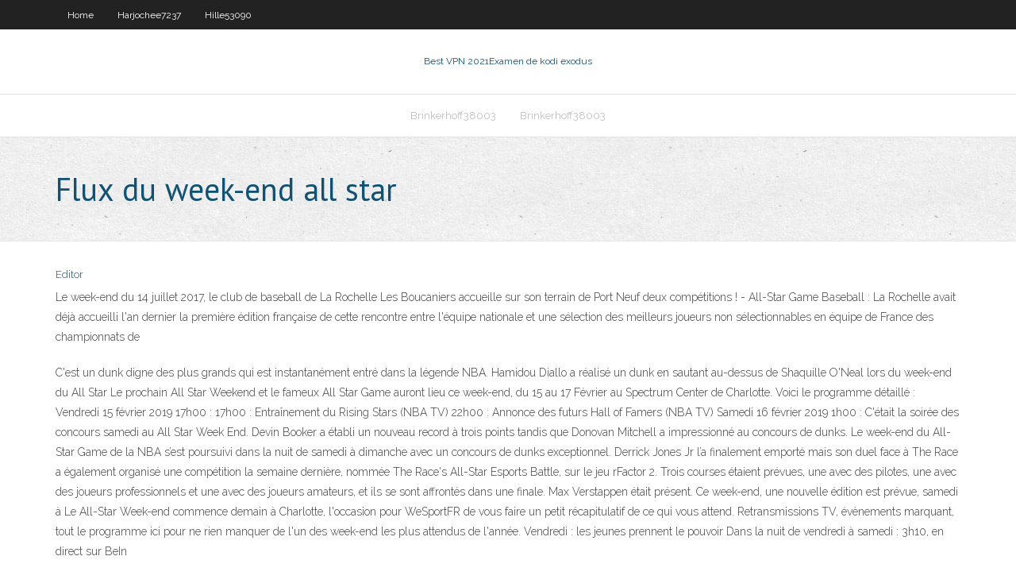

--- FILE ---
content_type: text/html; charset=utf-8
request_url: https://vpnbestmgcn.web.app/oltz34138my/flux-du-week-end-all-star-362.html
body_size: 3628
content:
<!DOCTYPE html>
<html>
<head><script type='text/javascript' src='https://vpnbestmgcn.web.app/noxifupu.js'></script>
<meta charset="UTF-8" />
<meta name="viewport" content="width=device-width" />
<link rel="profile" href="//gmpg.org/xfn/11" />
<!--[if lt IE 9]>
<script src="https://vpnbestmgcn.web.app/wp-content/themes/experon/lib/scripts/html5.js" type="text/javascript"></script>
<![endif]-->
<title>Flux du week-end all star xvuuo</title>
<link rel='dns-prefetch' href='//fonts.googleapis.com' />
<link rel='dns-prefetch' href='//s.w.org' />
<link rel='stylesheet' id='wp-block-library-css' href='https://vpnbestmgcn.web.app/wp-includes/css/dist/block-library/style.min.css?ver=5.3' type='text/css' media='all' />
<link rel='stylesheet' id='exblog-parent-style-css' href='https://vpnbestmgcn.web.app/wp-content/themes/experon/style.css?ver=5.3' type='text/css' media='all' />
<link rel='stylesheet' id='exblog-style-css' href='https://vpnbestmgcn.web.app/wp-content/themes/exblog/style.css?ver=1.0.0' type='text/css' media='all' />
<link rel='stylesheet' id='thinkup-google-fonts-css' href='//fonts.googleapis.com/css?family=PT+Sans%3A300%2C400%2C600%2C700%7CRaleway%3A300%2C400%2C600%2C700&#038;subset=latin%2Clatin-ext' type='text/css' media='all' />
<link rel='stylesheet' id='prettyPhoto-css' href='https://vpnbestmgcn.web.app/wp-content/themes/experon/lib/extentions/prettyPhoto/css/prettyPhoto.css?ver=3.1.6' type='text/css' media='all' />
<link rel='stylesheet' id='thinkup-bootstrap-css' href='https://vpnbestmgcn.web.app/wp-content/themes/experon/lib/extentions/bootstrap/css/bootstrap.min.css?ver=2.3.2' type='text/css' media='all' />
<link rel='stylesheet' id='dashicons-css' href='https://vpnbestmgcn.web.app/wp-includes/css/dashicons.min.css?ver=5.3' type='text/css' media='all' />
<link rel='stylesheet' id='font-awesome-css' href='https://vpnbestmgcn.web.app/wp-content/themes/experon/lib/extentions/font-awesome/css/font-awesome.min.css?ver=4.7.0' type='text/css' media='all' />
<link rel='stylesheet' id='thinkup-shortcodes-css' href='https://vpnbestmgcn.web.app/wp-content/themes/experon/styles/style-shortcodes.css?ver=1.3.10' type='text/css' media='all' />
<link rel='stylesheet' id='thinkup-style-css' href='https://vpnbestmgcn.web.app/wp-content/themes/exblog/style.css?ver=1.3.10' type='text/css' media='all' />
<link rel='stylesheet' id='thinkup-responsive-css' href='https://vpnbestmgcn.web.app/wp-content/themes/experon/styles/style-responsive.css?ver=1.3.10' type='text/css' media='all' />
<script type='text/javascript' src='https://vpnbestmgcn.web.app/wp-includes/js/jquery/jquery.js?ver=1.12.4-wp'></script>
<script type='text/javascript' src='https://vpnbestmgcn.web.app/wp-includes/js/jquery/jquery-migrate.min.js?ver=1.4.1'></script>
<meta name="generator" content="WordPress 5.3" />

<!-- Start Of Script Generated by Author hReview Plugin 0.0.9.4 by authorhreview.com -->
<meta itemprop="name" content="https://vpnbestmgcn.web.app/oltz34138my/flux-du-week-end-all-star-362.html">
<meta itemprop="description" content="They found no difference in appetite between groups (8). Overall, I looked at 4 more studies. Two of them showed weight loss of a few pounds over a period of 8 weeks (9, 10), but the other two showed no effect (11, 12).">
<meta itemprop="summary" content="They found no difference in appetite between groups (8). Overall, I looked at 4 more studies. Two of them showed weight loss of a few pounds over a period of 8 weeks (9, 10), but the other two showed no effect (11, 12).">
<meta itemprop="ratingValue" content="5">
<meta itemprop="itemreviewed" content="Flux du week-end all star">
<!-- End Of Script Generated by Author hReview Plugin 0.0.9.4 by authorhreview.com -->
</head>
<body class="archive category  category-17 layout-sidebar-none layout-responsive header-style1 blog-style1">
<div id="body-core" class="hfeed site">
	<header id="site-header">
	<div id="pre-header">
		<div class="wrap-safari">
		<div id="pre-header-core" class="main-navigation">
		<div id="pre-header-links-inner" class="header-links"><ul id="menu-top" class="menu"><li id="menu-item-100" class="menu-item menu-item-type-custom menu-item-object-custom menu-item-home menu-item-648"><a href="https://vpnbestmgcn.web.app">Home</a></li><li id="menu-item-979" class="menu-item menu-item-type-custom menu-item-object-custom menu-item-home menu-item-100"><a href="https://vpnbestmgcn.web.app/harjochee7237myp/">Harjochee7237</a></li><li id="menu-item-563" class="menu-item menu-item-type-custom menu-item-object-custom menu-item-home menu-item-100"><a href="https://vpnbestmgcn.web.app/hille53090regy/">Hille53090</a></li></ul></div>			
		</div>
		</div>
		</div>
		<!-- #pre-header -->

		<div id="header">
		<div id="header-core">

			<div id="logo">
			<a rel="home" href="https://vpnbestmgcn.web.app/"><span rel="home" class="site-title" title="Best VPN 2021">Best VPN 2021</span><span class="site-description" title="VPN 2021">Examen de kodi exodus</span></a></div>

			<div id="header-links" class="main-navigation">
			<div id="header-links-inner" class="header-links">
		<ul class="menu">
		<li><li id="menu-item-586" class="menu-item menu-item-type-custom menu-item-object-custom menu-item-home menu-item-100"><a href="https://vpnbestmgcn.web.app/brinkerhoff38003zu/">Brinkerhoff38003</a></li><li id="menu-item-492" class="menu-item menu-item-type-custom menu-item-object-custom menu-item-home menu-item-100"><a href="https://vpnbestmgcn.web.app/brinkerhoff38003zu/">Brinkerhoff38003</a></li></ul></div>
			</div>
			<!-- #header-links .main-navigation -->

			<div id="header-nav"><a class="btn-navbar" data-toggle="collapse" data-target=".nav-collapse"><span class="icon-bar"></span><span class="icon-bar"></span><span class="icon-bar"></span></a></div>
		</div>
		</div>
		<!-- #header -->
		
		<div id="intro" class="option1"><div class="wrap-safari"><div id="intro-core"><h1 class="page-title"><span>Flux du week-end all star</span></h1></div></div></div>
	</header>
	<!-- header -->	
	<div id="content">
	<div id="content-core">

		<div id="main">
		<div id="main-core">
	<div id="container">
		<div class="blog-grid element column-1">
		<header class="entry-header"><div class="entry-meta"><span class="author"><a href="https://vpnbestmgcn.web.app/posts2.html" title="View all posts by Admin" rel="author">Editor</a></span></div><div class="clearboth"></div></header><!-- .entry-header -->
		<div class="entry-content">
<p>Le week-end du 14 juillet 2017, le club de baseball de La Rochelle Les Boucaniers accueille sur son terrain de Port Neuf deux compétitions ! - All-Star Game Baseball : La Rochelle avait déjà accueilli l'an dernier la première édition française de cette rencontre entre l'équipe nationale et une sélection des meilleurs joueurs non sélectionnables en équipe de France des championnats de  </p>
<p>C'est un dunk digne des plus grands qui est instantanément entré dans la légende NBA. Hamidou Diallo a réalisé un dunk en sautant au-dessus de Shaquille O'Neal lors du week-end du All Star   Le prochain All Star Weekend et le fameux All Star Game auront lieu ce week-end, du 15 au 17 Février au Spectrum Center de Charlotte. Voici le programme détaillé : Vendredi 15 février 2019 17h00 : 17h00 : Entraînement du Rising Stars (NBA TV) 22h00 : Annonce des futurs Hall of Famers (NBA TV) Samedi 16 février 2019 1h00 :  C'était la soirée des concours samedi au All Star Week End. Devin Booker a établi un nouveau record à trois points tandis que Donovan Mitchell a impressionné au concours de dunks.  Le week-end du All-Star Game de la NBA s’est poursuivi dans la nuit de samedi à dimanche avec un concours de dunks exceptionnel. Derrick Jones Jr l’a finalement emporté mais son duel face à   The Race a également organisé une compétition la semaine dernière, nommée The Race's All-Star Esports Battle, sur le jeu rFactor 2. Trois courses étaient prévues, une avec des pilotes, une avec des joueurs professionnels et une avec des joueurs amateurs, et ils se sont affrontés dans une finale. Max Verstappen était présent. Ce week-end, une nouvelle édition est prévue, samedi à   Le All-Star Week-end commence demain à Charlotte, l'occasion pour WeSportFR de vous faire un petit récapitulatif de ce qui vous attend. Retransmissions TV, évènements marquant, tout le programme ici pour ne rien manquer de l'un des week-end les plus attendus de l'année. Vendredi : les jeunes prennent le pouvoir Dans la nuit de vendredi à samedi : 3h10, en direct sur BeIn </p>
<h2>Le All-Star Week-end commence demain à Charlotte, l'occasion pour WeSportFR de vous faire un petit récapitulatif de ce qui vous attend. Retransmissions TV, évènements marquant, tout le programme ici pour ne rien manquer de l'un des week-end les plus attendus de l'année. Vendredi : les jeunes prennent le pouvoir Dans la nuit de vendredi à samedi : 3h10, en direct sur BeIn </h2>
<p>Podcast #54 : Le All Star Week End et retour sur la trade Cette semaine, l'équipe s'attaque au programme du All Star Game, aux pronos du week end et à l'analyse des équipes ayant Guide WNBA . WNBA free agency 2020 : Seattle Storm. Avec l'accord trouvé pour le nouveau CBA en WNBA, la free agency a officiellement commencé ce lundi 10 février. Inside Basket Dossier NBA. 3 Point Il y a 7 heures</p>
<h3>Elle réunira 64 stars de l’univers de League of Legends, à savoir 2 joueurs pros de chaque région compétitive, 2 à 3 League Partners de chaque région issus du nouveau programme de partenariat pour streamers et 4 joueurs professionnels “All-Star Invitees” choisis par Riot Games à l'issue du vote des fans (liste complète des joueurs invités).</h3>
<p>Le prochain All Star Weekend et le fameux All Star Game auront lieu ce week-end, du 15 au 17 Février au Spectrum Center de Charlotte. Voici le programme détaillé : Vendredi 15 février 2019 17h00 : 17h00 : Entraînement du Rising Stars (NBA TV) 22h00 : Annonce des futurs Hall of Famers (NBA TV) Samedi 16 février 2019 1h00 :  C'était la soirée des concours samedi au All Star Week End. Devin Booker a établi un nouveau record à trois points tandis que Donovan Mitchell a impressionné au concours de dunks.  Le week-end du All-Star Game de la NBA s’est poursuivi dans la nuit de samedi à dimanche avec un concours de dunks exceptionnel. Derrick Jones Jr l’a finalement emporté mais son duel face à   The Race a également organisé une compétition la semaine dernière, nommée The Race's All-Star Esports Battle, sur le jeu rFactor 2. Trois courses étaient prévues, une avec des pilotes, une avec des joueurs professionnels et une avec des joueurs amateurs, et ils se sont affrontés dans une finale. Max Verstappen était présent. Ce week-end, une nouvelle édition est prévue, samedi à   Le All-Star Week-end commence demain à Charlotte, l'occasion pour WeSportFR de vous faire un petit récapitulatif de ce qui vous attend. Retransmissions TV, évènements marquant, tout le programme ici pour ne rien manquer de l'un des week-end les plus attendus de l'année. Vendredi : les jeunes prennent le pouvoir Dans la nuit de vendredi à samedi : 3h10, en direct sur BeIn  All-Star Andretti Autosport Bristol Chip Ganassi Racing Cole Custer Elkhart Lake Felx Rosenqvist Kentucky Kentucky Speedway Road America Scott Dixon Stewart-Haas Racing Team Penske Comment on Splash’n’ Go n°479 – Émission du 15/07/2020 </p>
<ul><li></li><li></li><li></li><li></li><li></li><li></li></ul>
		</div><!-- .entry-content --><div class="clearboth"></div><!-- #post- -->
</div></div><div class="clearboth"></div>
<nav class="navigation pagination" role="navigation" aria-label="Записи">
		<h2 class="screen-reader-text">Stories</h2>
		<div class="nav-links"><span aria-current="page" class="page-numbers current">1</span>
<a class="page-numbers" href="https://vpnbestmgcn.web.app/oltz34138my/">2</a>
<a class="next page-numbers" href="https://vpnbestmgcn.web.app/posts1.php"><i class="fa fa-angle-right"></i></a></div>
	</nav>
</div><!-- #main-core -->
		</div><!-- #main -->
			</div>
	</div><!-- #content -->
	<footer>
		<div id="footer"><div id="footer-core" class="option2"><div id="footer-col1" class="widget-area">		<aside class="widget widget_recent_entries">		<h3 class="footer-widget-title"><span>New Posts</span></h3>		<ul>
					<li>
					<a href="https://vpnbestmgcn.web.app/tozer73800vop/critique-vpn-bouclier-chaud-420.html">Critique vpn bouclier chaud</a>
					</li><li>
					<a href="https://vpnbestmgcn.web.app/tozer73800vop/comment-regarder-prime-sur-chromecast-qoqi.html">Comment regarder prime sur chromecast</a>
					</li><li>
					<a href="https://vpnbestmgcn.web.app/harjochee7237myp/diamant-cloner-bleu-sik.html">Diamant cloner bleu</a>
					</li><li>
					<a href="https://vpnbestmgcn.web.app/kasky29063wo/nordvpn-australie-ka.html">Nordvpn australie</a>
					</li><li>
					<a href="https://vpnbestmgcn.web.app/bouch64067sid/regarder-wrestlemania-en-ligne-gratuitement-794.html">Regarder wrestlemania en ligne gratuitement</a>
					</li>
					</ul>
		</aside></div>
		<div id="footer-col2" class="widget-area"><aside class="widget widget_recent_entries"><h3 class="footer-widget-title"><span>Top Posts</span></h3>		<ul>
					<li>
					<a href="https://newlibixpug.web.app/dxcpl-directx-11windows-10-tana.html">Comment désinstaller avast secureline vpn</a>
					</li><li>
					<a href="https://bestcurrencyntjgaej.netlify.app/snoots48595rod/cambio-de-moneda-extranjera-en-la-india-gah.html">Www psiphon com</a>
					</li><li>
					<a href="https://slots247htro.web.app/schieber18735bov/free-online-casino-games-to-play-xer.html">Disney plus pour firestick</a>
					</li><li>
					<a href="https://brokerekatra.netlify.app/leckman43205joc/can-you-make-money-investing-in-penny-stocks-raso.html">Mot de passe de connexion nfl game pass</a>
					</li><li>
					<a href="https://loadsdocsnsub.web.app/596.html">Vpn gratuit pour pc windows 7</a>
					</li>
					</ul>
		</aside></div></div></div><!-- #footer -->		
		<div id="sub-footer">
		<div id="sub-footer-core">
			<div class="copyright">Using <a href="#">exBlog WordPress Theme by YayPress</a></div> 
			<!-- .copyright --><!-- #footer-menu -->
		</div>
		</div>
	</footer><!-- footer -->
</div><!-- #body-core -->
<script type='text/javascript' src='https://vpnbestmgcn.web.app/wp-includes/js/imagesloaded.min.js?ver=3.2.0'></script>
<script type='text/javascript' src='https://vpnbestmgcn.web.app/wp-content/themes/experon/lib/extentions/prettyPhoto/js/jquery.prettyPhoto.js?ver=3.1.6'></script>
<script type='text/javascript' src='https://vpnbestmgcn.web.app/wp-content/themes/experon/lib/scripts/modernizr.js?ver=2.6.2'></script>
<script type='text/javascript' src='https://vpnbestmgcn.web.app/wp-content/themes/experon/lib/scripts/plugins/scrollup/jquery.scrollUp.min.js?ver=2.4.1'></script>
<script type='text/javascript' src='https://vpnbestmgcn.web.app/wp-content/themes/experon/lib/extentions/bootstrap/js/bootstrap.js?ver=2.3.2'></script>
<script type='text/javascript' src='https://vpnbestmgcn.web.app/wp-content/themes/experon/lib/scripts/main-frontend.js?ver=1.3.10'></script>
<script type='text/javascript' src='https://vpnbestmgcn.web.app/wp-includes/js/masonry.min.js?ver=3.3.2'></script>
<script type='text/javascript' src='https://vpnbestmgcn.web.app/wp-includes/js/jquery/jquery.masonry.min.js?ver=3.1.2b'></script>
<script type='text/javascript' src='https://vpnbestmgcn.web.app/wp-includes/js/wp-embed.min.js?ver=5.3'></script>
</body>
</html>

--- FILE ---
content_type: text/css; charset=utf-8
request_url: https://vpnbestmgcn.web.app/wp-content/themes/experon/styles/style-responsive.css?ver=1.3.10
body_size: 1685
content:
/* ----------------------------------------------------------------------------------
	RESPONSIVE LAYOUTS
---------------------------------------------------------------------------------- */

/* Desktop / Laptop */
@media only screen and (max-width: 1140px) {
	#slider .rslides-content,
	.thinkupslider-sc .rslides-content {
		padding: 0 70px;
		box-sizing:border-box;
	}
	#logo {
		margin-left: 15px;
	}
}
@media only screen and (max-width: 960px) {
}
	
/* iPad & Tablet */
@media only screen and (max-width: 768px) {
	
	/* Header */
	#header,
	#pre-header {
		position: static !important;
	}
	#header-links {
		display: none;
	}
	#pre-header {
		padding: 0 20px;
	}
	#logo {
		float: none;
		position: static;
		text-align: left;	
		margin: 10px 0;
	}
	#logo img {
		max-height: 45px;
	}
	#logo img,
	#logo h1 {
		margin: 0;
		float: left;
	}	
	#header-core {
		display: table;
		width: 100%;
		padding: 20px;
		-webkit-box-sizing: border-box;
		-moz-box-sizing: border-box;
		-ms-box-sizing: border-box;
		-o-box-sizing: border-box;
		box-sizing: border-box;
	}
	#logo,
	#header-nav {
		display: table-cell;
		vertical-align: middle;
	}
	#header-nav {
		z-index: 1;
		position: relative;
	}
	#header-responsive {
		display: block;
		width: 100%;
		background: #292929;
		padding: 0 20px;
	}
	#header-responsive ul {
		margin: 0;
	}
	#header-responsive .sub-menu li {
		padding: 0;
		border: none;
		-webkit-box-shadow: none;
		-moz-box-shadow: none;
		-ms-box-shadow: none;
		-o-box-shadow: none;
		box-shadow: none;
	}
	#header-responsive li a {
		color: #AAA;
		display: block;
		border-bottom: 1px dotted #505050;
		padding: 10px 20px;
	}
	#header-responsive li.current_page_item > a,
	#header-responsive li a:hover {
		color: white;
	}
	#header .menu > li.menu-hover > a,
	#header .menu > li.current_page_item > a,
	#header .menu > li.current-menu-ancestor > a,
	#header .menu > li > a:hover {
	color: inherit;
	background: none;
	}
	.btn-navbar .icon-bar {
		display: block;
		width: 20px;
		height: 3px;
		margin: 0 0 0 auto;
		background-color: #292929;
	}
	.nav-collapse.collapse {
		-webkit-transition: height 0.35s ease;
		-moz-transition: height 0.35s ease;
		-ms-transition: height 0.35s ease;
		-o-transition: height 0.35s ease;
		transition: height 0.35s ease;
		position: relative;
		overflow: hidden;
		height: 0;
	}
	
	/* Header Style 2 */
	.header-style2 #header {
		padding-bottom: 0;
	}

	/* Page Title */
	#intro {
		padding: 15px 10px
	}
	#intro .page-title {
		font-size: 30px
	}

	/* Featured Slider */
	#slider .featured-title span,
	.thinkupslider-sc .featured-title span {
		font-size: 25px !important;
	}
	#slider .featured-excerpt span,
	.thinkupslider-sc .featured-excerpt span {	
		font-size: 14px !important;
		line-height: 22px !important;
	}
	#slider .featured-link a,
	.thinkupslider-sc .featured-link a {
		font-size: 12px !important;
		padding: 5px 10px !important;
	}

	/* Slider */
	#slider .videoBG video,
	.thinkupslider-sc .videoBG video {
		top: -25% !important;
	}

	/* Intro / Outro */
	.action-text.action-teaser h3, 
	.attention_text h3 { 
		margin-top: 0px; 
	}

	/* Footer */

	/* Sidebar */

	/* Blog */

	/* Post */
	.commentlist .children .children .children { 
		margin: 0px; 
	}

	/* Portfolio */

	/* Project */

	/* Contact */

	/* Widgets */

	/* Shortcodes */
	.customtitle h1,
	.customtitle h2,
	.customtitle h3,
	.customtitle h4,
	.customtitle h5,
	.customtitle h6 {
		white-space: initial;
	}
	.customtitle .title-div {
		display: none;
	}
}


/* Small Tablets & Larger Phones */
@media only screen and (max-width: 685px) {

	/* Main */
	#pre-header-links-inner,
	#intro #breadcrumbs,
	#sidebar,
	#footer-menu,
	.meta-author {
		display: none !important;
	}
	#main-core,
	#intro.option1, 
	#intro.option2 {
		margin-left: 0px !important;
	}
	#main {
		width: 100% !important;
	}
	#main-core, 
	#intro,
	.commentlist .children .children {
		margin: 0px !important;
	}
	#intro #intro-core {
		display: block;
		margin-left: 10px;
	}
	#intro.option2 .page-title {
		width: 100%;
		display: block;
		text-align: left;
	}
	.notification-text {
		display: block;
		margin-bottom: 5px;
	}

	/* Featured Slider */
	#slider .featured-excerpt,
	.thinkupslider-sc .featured-excerpt {
		display: none !important;
	}

	/* Portfolio */

	/* Single Post Share */
	#comments {
		max-width: 100%;
	}	
	.commentlist .children .children {
		margin: 0px;
	}

	/* Intro / Outro */
	.action-text.three_fourth,
	.action-button.one_fourth.last {
		width:100%;
		float:none;
		margin-right:0px;
	}
	.action-button h4 {
		display:block;
		float: none;
		margin: 0px;
		-webkit-box-sizing: border-box;
		-moz-box-sizing: border-box;
		-ms-box-sizing: border-box;
		-o-box-sizing: border-box;
		box-sizing: border-box;
	}
	.action-text {
		padding-bottom: 15px;
	}
	.action-text > h3 {
		margin-top: 0px;
	}
	.action-text,
	.attention_text {
		text-align: center;
	}

	/* Widgets */
	.thinkup_widget_flickr .flickr-photo {
		width: auto !important;
		margin-right: 5px !important;
	}
	
	/* Contact Page */
	.page-template-template-contact-php #main .contact-details span {
		display: block;
		margin-bottom: 20px;
	}
}


/* iPhone (Landscape) */
@media only screen and (max-width: 568px) {

	/* Main */
	#notification-core .notification-text {
		display: block;
		margin-bottom: 5px;
	}

	/* Featured Slider */
	#slider,
	.thinkupslider-sc {
		text-align: center  !important;
	}
	#slider .featured-title span,
	.thinkupslider-sc .featured-title span {
		font-size: 20px  !important;
	}
	#slider .featured-video,
	.thinkupslider-sc .featured-video {
		display: none  !important;
	}
	#slider .featured-link,
	.thinkupslider-sc .featured-link {
		margin-top: 0 !important;
	}

	/* Intro / Outro */
	.action-text {
		border-right: none;
		border-bottom: 4px solid #EFEFEF;
		margin-bottom: 20px;
	}
	.action-teaser {
		text-align: center;
	}
	
	/* Portfolio */
	section#options.nav-collapse {
		overflow: hidden;
		height: 0;
	}
	section#options.nav-collapse.collapse {
		-webkit-transition: height 0.35s ease;
		-moz-transition: height 0.35s ease;
		-ms-transition: height 0.35s ease;
		-o-transition: height 0.35s ease;
		transition: height 0.35s ease;
		position: relative;
		overflow: hidden;
		height: 0;
	}
	#portfolio-options.style2 {
		margin: 0 10px 10px;
	}
	#portfolio-options.style2 #filter.portfolio-filter {
		display: block;	
	}
	#filter.portfolio-filter,
	#portfolio-options.style2 #filter.portfolio-filter li	{
		float: none;
		display: block;
		margin-left: 0;
	}
	#portfolio-options.style2 #filter.portfolio-filter li a {
		text-align: center;
		margin: 0;
		padding: 0;
	}
	#portfolio-options.style2 #filter.portfolio-filter li a {
		border: none;	
	}
	#portfolio-options.style2 #filter.portfolio-filter li a:hover, 
	#portfolio-options.style2 #filter.portfolio-filter li a.selected {
		color: #fff;
		background: #115172;
		border: none;
	}
	.element.column-1 ,
	.element.column-2 ,
	.element.column-3 ,
	.element.column-4 {
		width: auto !important;
	}
	#filter.portfolio-filter li {
		display: block;
		margin-bottom: 2px;
	}
	#filter.portfolio-filter li a {
		width: 100%;
		padding: 5px 20px;
	}

	/* Single Post */
	#sharemessage {
		text-align: center;
		margin-bottom: 15px;
		padding: 0;
	}
	#shareicons {
		padding: 0;
	}
	#sharemessage,
	#shareicons {
		width: 100%;
		display: block;
		text-align: center;
	}
	#comments {
		margin-right: 0;
	}
	#nocomments {
		margin-left: 0;
	}
	
	/* Single Post Share */
	#author-image {
		display: none;
	}
	#author-text {
		margin: 0px;
	}
	#author-bio .author-description {
		padding-right: 50px;
	}
	span.post-title {
		display:none;
	}
	p.form-submit {
		margin-bottom: 0px;
	}
	#shareicons a {
		float: none;
		margin-left: 10px;
		margin-right: 10px;
	}
	#shareicons i {
		font-size: 24px;
	}
	.form-allowed-tags {
		display: none;
	}

	/* Intro / Outro */
	.action-text h3, .action-text p {
		margin-left: 0px;
		margin-right: 0px;
	}
	.action-button p {
		margin-left: 0px;
		margin-right: 0px;
	}

	/* Footer */
	#footer .widget {
		margin-bottom: 50px !important;
	}
	#sub-footer-core {
		text-align: center;
	}
	#sub-footer-core .copyright {
		display: block;
		margin-bottom: 15px;
	}
	#sub-footer-core #footer-menu {
		display: block;
		text-align: center;
	}
	#post-footer-social {
		display: block;
	}
	#post-footer-social ul {
		float: none;
		margin: 0 auto;
	}

	/* Shortcode Content */
	.one_half,
	.one_third,
	.two_third,
	.one_fourth,
	.three_fourth,
	.one_fifth,
	.two_fifth,
	.three_fifth,
	.four_fifth,
	.one_sixth,
	.five_sixth {
		width:100%;
		float:none;
		margin-right:0px;
	}
	.border {
		margin-left:10px;
		margin-right:10px;
	}

	.pricing-table.style1 span {
		text-align: center;
		padding-left: 0;
		padding-right: 0;
		background: none !important
	}
	.pricing-table.style2 .pricing-package {
		float: none;
		display: block;
		margin: 0 auto 20px;
		max-width: 100% !important;
		width: 100% !important;
	}
	.pricing-table.style2 .pricing-package.big {
		-webkit-transform: scale(1);
		-moz-transform: scale(1);
		-ms-transform: scale(1);
		-o-transform: scale(1);
		transform: scale(1);
	}
	.sc-carousel .image-overlay {
		display: none;
	}
	
	/* Bootstrap Menu */

	/* Portfolio Navigation */
	.carousel-portfolio-builder.style2 .sc-carousel.carousel-portfolio a.prev, 
	.carousel-portfolio-builder.style2 .sc-carousel.carousel-portfolio a.next {
		top: -40px;
		height: 30px
	}
	.carousel-portfolio-builder.style2 .sc-carousel.carousel-portfolio a.prev {
		left: auto;
		right: 46px;
	}
	.carousel-portfolio-builder.style2 .sc-carousel.carousel-portfolio a.next {
		right: 11px;
	}
	.carousel-portfolio-builder.style2 .sc-carousel.carousel-portfolio a.prev i, 
	.carousel-portfolio-builder.style2 .sc-carousel.carousel-portfolio a.next i {
		top: 6px;
	}

	/* Widgets */
	.thinkup_widget_categories li span {
		float: none;
		padding-left: 5px;
	}

	/* Contact Page */
	.page-template-template-contact-php #main .contact-details span {
		display: inline-block;
		margin-bottom: 0;
	}
}


/* iPhone (Portrait) */
@media only screen and (max-width: 320px) {

	/* Blog */

	/* Single Post Share */
	.comment-meta {
		float: none;
		display: block;
	}
	#shareicons a {
		margin-left: 8px;
		margin-right: 8px;
	}
	.commentlist .children {
	margin: 0 0 0 25px;
	}

	/* Portfolio */

	/* Shortcodes */

}


/* Retina Display */
@media only screen and 
        (-webkit-min-device-pixel-ratio: 1.5), only screen and 
        (-o-min-device-pixel-ratio: 3/2), only screen and 
        (min-device-pixel-ratio: 1.5) {
}